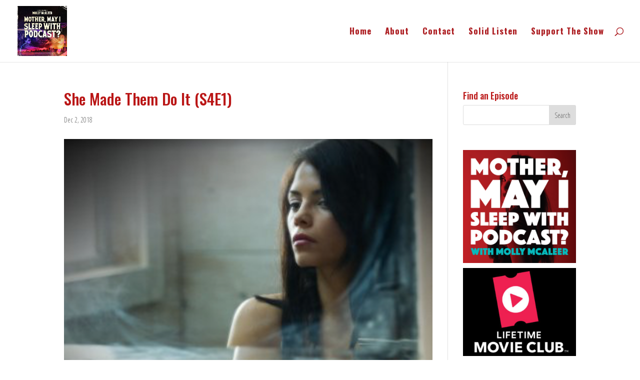

--- FILE ---
content_type: text/plain
request_url: https://www.google-analytics.com/j/collect?v=1&_v=j102&a=1888818170&t=pageview&_s=1&dl=https%3A%2F%2Fmothermayisleepwithpodcast.com%2Fshe-made-them-do-it-s4e1%2F&ul=en-us%40posix&dt=She%20Made%20Them%20Do%20It%20(S4E1)%20%7C%20Mother%2C%20May%20I%20Sleep%20With%20Podcast%3F&sr=1280x720&vp=1280x720&_u=IEBAAEABAAAAACAAI~&jid=1008139552&gjid=1642665306&cid=1501050997.1768952555&tid=UA-84645597-1&_gid=1419952831.1768952555&_r=1&_slc=1&z=1611279603
body_size: -290
content:
2,cG-C1NQKDCRT6